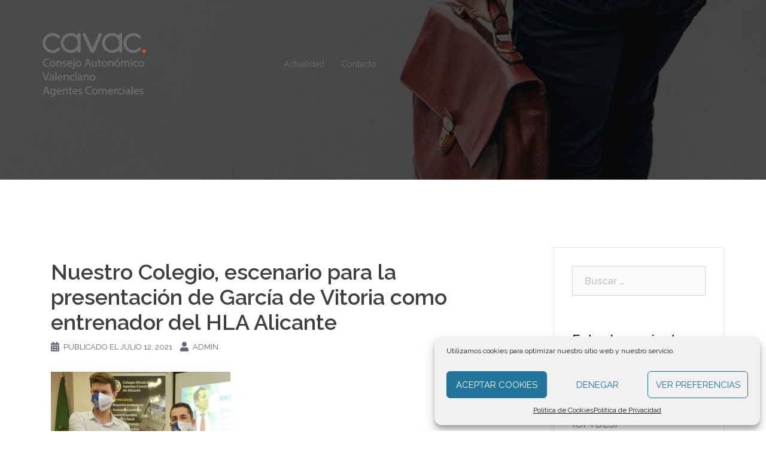

--- FILE ---
content_type: text/css
request_url: https://cavacweb.es/wp-content/themes/sydney-child/style.css?ver=20200129
body_size: 19016
content:
/*
Theme Name: Sydney Child
Theme URI: http://raiolanetworks.es
Description: Sidney Child Theme
Author: inspectorflint
Author URI: http://raiolanetworks.es
Template: sydney
Version: 1.0.0
License: GNU General Public License v2 or later
License URI: http://www.gnu.org/licenses/gpl-2.0.html
Tags: one-column, two-columns, right-sidebar, flexible-header, accessibility-ready, custom-colors, custom-header, custom-menu, custom-logo, editor-style, featured-images, footer-widgets, post-formats, rtl-language-support, sticky-post, theme-options, threaded-comments, translation-ready
Text Domain: sidney-child
*/

/*--------------------------------------------------------------
Social
--------------------------------------------------------------*/
.social-menu-widget {
	padding: 0;
	margin: 0 auto;
	display: table;
	text-align: center;
}
.widget-area .widget_fp_social a,
.social-menu-widget a,
.social-menu-widget a:hover {
	color: #d65050;
}
.social-menu-widget li {
	display: inline-block;
	padding: 5px 20px;
	list-style: none;
	line-height: 1;
}
.widget-area .widget_fp_social div ul li {
	padding: 5px 10px;
	line-height: 1;
}
.social-menu-widget a {
	text-decoration: none;
}
.social-widget li a::before,
.social-menu-widget a:before {
	font-family: FontAwesome;
	color: inherit;
}
.social-menu-widget li a,
.social-widget a {
	-webkit-backface-visibility: visible;
	backface-visibility: visible;
}
.social-menu-widget li a:hover,
.social-widget a:hover {
}
.social-menu-widget a:before {
	font-size: 50px;
	text-shadow: 0 0 1px #222;
}
.widget-area .widget_fp_social a:before {
	font-size: 34px;
}
.social-menu-widget a[href*="twitter.com"]::before {
	content: '\f099';
}
.social-menu-widget a[href*="facebook.com"]::before {
	content: '\f09a';
}
.social-menu-widget a[href*="plus.google.com"]::before {
	content: '\f0d5';
}
.social-menu-widget a[href*="google.com/+"]::before {
	content: '\f0d5';
}
.social-menu-widget a[href*="dribbble.com"]::before {
	content: '\f17d';
}
.social-menu-widget a[href*="pinterest.com"]::before {
	content: '\f231';
}
.social-menu-widget a[href*="youtube.com"]::before {
	content: '\f167';
}
.social-menu-widget a[href*="flickr.com"]::before {
	content: '\f16e';
}
.social-menu-widget a[href*="vimeo.com"]::before {
	content: '\f194';
}
.social-menu-widget a[href*="instagram.com"]::before {
	content: '\f16d';
}
.social-menu-widget a[href*="linkedin.com"]::before {
	content: '\f0e1';
}
.social-menu-widget a[href*="foursquare.com"]::before {
	content: '\f180';
}
.social-menu-widget a[href*="tumblr.com"]::before {
	content: '\f173';
}
.social-menu-widget a[href*="behance.net"]::before {
	content: '\f1b4';
}
.social-menu-widget a[href*="deviantart.com"]::before {
	content: '\f1bd';
}
.social-menu-widget a[href*="soundcloud.com"]::before {
	content: '\f1be';
}
.social-menu-widget a[href*="spotify.com"]::before {
	content: '\f1bc';
}
.social-menu-widget a[href*="weibo.com"]::before {
	content: '\f18a';
}
.social-menu-widget a[href*="xing.com"]::before {
	content: '\f168';
}
.social-menu-widget a[href*="trello.com"]::before {
	content: '\f181';
}
/*--------------------------------------------------------------
Navigation
--------------------------------------------------------------*/
.site-main .comment-navigation,
.site-main .posts-navigation,
.site-main .post-navigation {
	margin: 0 0 1.5em;
	overflow: hidden;
}
.comment-navigation .nav-previous,
.posts-navigation .nav-previous,
.post-navigation .nav-previous {
	float: left;
	width: 50%;
}
.comment-navigation .nav-next,
.posts-navigation .nav-next,
.post-navigation .nav-next {
	float: right;
	text-align: right;
	width: 50%;
}
.posts-navigation .nav-previous {
	padding-left: 15px;
}
.posts-navigation .nav-next {
	padding-right: 15px;
}
.post-navigation {
	margin: 30px 0 45px;
	background-color: #f7f7f7;
	padding: 30px;
	position: relative;
}
.post-navigation a {
	color: #47425d;
}
.post-navigation .nav-previous:hover span,
.post-navigation .nav-next:hover span {
	color: #47425d;
}
.post-navigation span {
	color: #c7c7c7;
	transition: color 0.3s;
}
.post-navigation .nav-previous span {
	margin-right: 10px;
}
.post-navigation .nav-previous {
	border-right: 1px solid #ebebeb;
}
.post-navigation .nav-next span {
	margin-left: 10px;
}
.navigation.pagination {
	margin-top: 30px;
}
.nav-links .page-numbers {
    background-color: #f7f7f7;
    padding: 20px;
    line-height: 1;
    display: inline-block;
    color: #443f3f;
}
.nav-links .page-numbers:not(.dots):hover,
.nav-links .page-numbers.current {
    background-color: #252525;
    color: #fff;
}
/*--------------------------------------------------------------
Accessibility
--------------------------------------------------------------*/
/* Text meant only for screen readers. */
.screen-reader-text {
	clip: rect(1px, 1px, 1px, 1px);
	position: absolute !important;
	height: 1px;
	width: 1px;
	overflow: hidden;
}
.screen-reader-text:hover,
.screen-reader-text:active,
.screen-reader-text:focus {
	background-color: #f1f1f1;
	border-radius: 3px;
	box-shadow: 0 0 2px 2px rgba(0, 0, 0, 0.6);
	clip: auto !important;
	color: #21759b;
	display: block;
	font-size: 14px;
	font-size: 0.875rem;
	font-weight: bold;
	height: auto;
	left: 5px;
	line-height: normal;
	padding: 15px 23px 14px;
	text-decoration: none;
	top: 5px;
	width: auto;
	z-index: 100000; /* Above WP toolbar. */
}
/*--------------------------------------------------------------
Alignments
--------------------------------------------------------------*/
.alignleft {
	display: inline;
	float: left;
	margin-right: 1.5em;
}
.alignright {
	display: inline;
	float: right;
	margin-left: 1.5em;
}
.aligncenter {
	clear: both;
	display: block;
	margin-left: auto;
	margin-right: auto;
}
.widget select {
	max-width: 100%;
}
/* Search widget. */
.widget_search .search-submit {
	display: none;
}
/*--------------------------------------------------------------
Content
--------------------------------------------------------------*/
.sticky {
	display: block;
}
.hentry {
}
.byline,
.updated:not(.published) {
	display: none;
}
.single .byline,
.group-blog .byline {
	display: inline;
}
.single .entry-header,
.page .entry-header {
	margin-bottom: 30px;
}
.entry-footer {
	clear: left;
	margin-top: 30px;
}
.page-links {
	clear: both;
	margin: 0 0 30px;
}
.page-header {
	margin: 0;
	border: 0;
}
.page-wrap .content-wrapper {
	padding-top: 15px;
	padding-bottom: 15px;
	background-color: #fff;
}
.page .page-wrap .content-wrapper,
.single .page-wrap .content-wrapper {
	padding: 30px;
}
.page-template-page_front-page .page-wrap .content-wrapper {
	padding-top: 0;
	padding-bottom: 0;
	background-color: transparent;
}
.single .meta-post .post-cat::before {
	content: '/';
	padding: 0 10px;
}
.single .meta-post .post-cat:first-of-type::before {
	content: '';
	padding: 0;
}
.single .hentry .meta-post a {
	color: #d65050;
}
/*--------------------------------------------------------------
Asides
--------------------------------------------------------------*/
.blog .format-aside .entry-title,
.archive .format-aside .entry-title {
	display: none;
}
/*--------------------------------------------------------------
Comments
--------------------------------------------------------------*/
.comment-content a {
	word-wrap: break-word;
}
.bypostauthor {
	display: block;
}
/*--------------------------------------------------------------
Infinite scroll
--------------------------------------------------------------*/
/* Globally hidden elements when Infinite Scroll is supported and in use. */
.infinite-scroll .posts-navigation, /* Older / Newer Posts Navigation (always hidden) */
.infinite-scroll.neverending .site-footer { /* Theme Footer (when set to scrolling) */
	display: none;
}
/* When Infinite Scroll has reached its end we need to re-display elements that were hidden (via .neverending) before. */
.infinity-end.neverending .site-footer {
	display: block;
}
/*--------------------------------------------------------------
Media
--------------------------------------------------------------*/
.page-content .wp-smiley,
.entry-content .wp-smiley,
.comment-content .wp-smiley {
	border: none;
	margin-bottom: 0;
	margin-top: 0;
	padding: 0;
}
/* Make sure embeds and iframes fit their containers. */
embed,
iframe,
object {
	max-width: 100%;
}
img {
	max-width: 100%;
	height: auto;
}
/*--------------------------------------------------------------
Captions
--------------------------------------------------------------*/
.wp-caption {
	margin-bottom: 1.5em;
	max-width: 100%;
}
.wp-caption img[class*="wp-image-"] {
	display: block;
	margin: 0 auto;
}
.wp-caption-text {
	text-align: center;
}
.wp-caption .wp-caption-text {
	margin: 0.8075em 0;
}
/*--------------------------------------------------------------
Galleries
--------------------------------------------------------------*/
.gallery {
	margin-bottom: 1.5em;
}
.gallery-item {
	display: inline-block;
	text-align: center;
	vertical-align: top;
	width: 100%;
}
.gallery-columns-2 .gallery-item {
	max-width: 50%;
}
.gallery-columns-3 .gallery-item {
	max-width: 33.33%;
}
.gallery-columns-4 .gallery-item {
	max-width: 25%;
}
.gallery-columns-5 .gallery-item {
	max-width: 20%;
}
.gallery-columns-6 .gallery-item {
	max-width: 16.66%;
}
.gallery-columns-7 .gallery-item {
	max-width: 14.28%;
}
.gallery-columns-8 .gallery-item {
	max-width: 12.5%;
}
.gallery-columns-9 .gallery-item {
	max-width: 11.11%;
}
.gallery-caption {
	display: block;
}
/*--------------------------------------------------------------
Repeatable Patterns
--------------------------------------------------------------*/
	*,
	*:before,
	*:after {
		-webkit-box-sizing: border-box;
		   -moz-box-sizing: border-box;
				box-sizing: border-box;
	}
	body {
		font-size: 14px;
		line-height: 1.7;
		font-family: "Source Sans Pro", sans-serif;
		background: #fff;
		color: #767676;
	}
	a {
		text-decoration: none;
		-webkit-transition: all 0.3s ease-in-out;
		   -moz-transition: all 0.3s ease-in-out;
			-ms-transition: all 0.3s ease-in-out;
			 -o-transition: all 0.3s ease-in-out;
				transition: all 0.3s ease-in-out;
	}
	a:hover,
	a:focus {
		color: #443f3f;
		text-decoration: none;
		outline: 0;
		-webkit-transition: all 0.3s ease-in-out;
		   -moz-transition: all 0.3s ease-in-out;
			-ms-transition: all 0.3s ease-in-out;
			 -o-transition: all 0.3s ease-in-out;
				transition: all 0.3s ease-in-out;
	}
	p {
		margin-bottom: 20px;
	}
	.footer-widgets .widget ul,
	.widget-area .widget ul {
		list-style: none;
		padding: 0;
	}
	.widget .children {
		padding-left: 15px;
	}
	.img-left {
		margin: 0 33px 0 0 !important;
		float: left;
	}
	.img-right {
		margin: 0 0 0 33px !important;
		float: right;
	}
	strong {
		font-weight: 600;
	}
	h1 { font: 52px/1.1 "Raleway", sans-serif;}
	h2 { font: 42px/1.1 "Raleway", sans-serif;}
	h3 { font: 32px/1.1 "Raleway", sans-serif;}
	h4 { font: 25px/1.1 "Raleway", sans-serif;}
	h5 { font: 20px/1.1 "Raleway", sans-serif;}
	h6 { font: 18px/1.1 "Raleway", sans-serif;}
	h1, h2, h3, h4, h5, h6 {
		color: #443f3f;
		font-weight: 600;
		margin: 10px 0 24px;
	}
	.text-white { color: #fff !important; }
	.text-dark { color: #443f3f !important;}
	button,
	input[type="button"],
	input[type="reset"],
	input[type="submit"] {
		position: relative;
		display: inline-block;
		font-family: "Raleway", sans-serif;
		font-size: 13px;
		line-height: 24px;
		font-weight: 700;
		padding: 12px 34px;
		color: #fff;
		text-transform: uppercase;
		-webkit-border-radius: 3px;
		   -moz-border-radius: 3px;
			 -o-border-radius: 3px;
				border-radius: 3px;
		-webkit-transition: all 0.3s;
		   -moz-transition: all 0.3s;
		    -ms-transition: all 0.3s;
		     -o-transition: all 0.3s;
		        transition: all 0.3s;
	}
	button:hover,
	input[type="button"]:hover,
	input[type="reset"]:hover,
	input[type="submit"]:hover {
		background-color: transparent;
	}
	select,
	textarea,
	input[type="text"],
	input[type="password"],
	input[type="datetime"],
	input[type="datetime-local"],
	input[type="date"],
	input[type="month"],
	input[type="time"],
	input[type="week"],
	input[type="number"],
	input[type="email"],
	input[type="url"],
	input[type="search"],
	input[type="tel"],
	input[type="color"] {
		color: #767676;
		background-color: #fafafa;
		border: 1px solid #dbdbdb;
		height: 50px;
		padding: 4px 20px;
		border-radius: 0;
		-webkit-transition: all 0.3s ease-in-out;
		   -moz-transition: all 0.3s ease-in-out;
		    -ms-transition: all 0.3s ease-in-out;
		     -o-transition: all 0.3s ease-in-out;
		        transition: all 0.3s ease-in-out;
	}
	textarea:focus,
	input[type="text"]:focus,
	input[type="password"]:focus,
	input[type="datetime"]:focus,
	input[type="datetime-local"]:focus,
	input[type="date"]:focus,
	input[type="month"]:focus,
	input[type="time"]:focus,
	input[type="week"]:focus,
	input[type="number"]:focus,
	input[type="email"]:focus,
	input[type="url"]:focus,
	input[type="search"]:focus,
	input[type="tel"]:focus,
	input[type="color"]:focus {
		-webkit-box-shadow: none;
		   -moz-box-shadow: none;
				box-shadow: none;
	}
	textarea {
		width: 100%;
		height: 120px;
		padding: 15px 20px;
	}
	input[type="checkbox"] {
		display: inline;
	}
	input:-moz-placeholder,
	textarea:-moz-placeholder,
	input::-moz-placeholder,
	textarea::-moz-placeholder {
	  color: #a3a2a2;
	}
	input:-ms-input-placeholder,
	textarea:-ms-input-placeholder {
	  color: #c3c3c3;
	}
	input::-webkit-input-placeholder,
	textarea::-webkit-input-placeholder {
	  color: #cacaca;
	}
	.orches-animation {
		-ms-filter: "progid:DXImageTransform.Microsoft.Alpha(Opacity=0)";
		filter: alpha(opacity=0);
		opacity: 0;
	}
	.orches-animation.animated {
		-ms-filter: "progid:DXImageTransform.Microsoft.Alpha(Opacity=100)";
		filter: alpha(opacity=100);
		opacity: 1;
	}
	@-webkit-keyframes pop-scale { 0% { -webkit-transform: scale(0.7) } 100% { -webkit-transform: scale(1) } }
	@-moz-keyframes pop-scale { 0% { -moz-transform: scale(0.7) } 100% { -moz-transform: scale(1) } }
	@keyframes pop-scale { 0% { transform: scale(0.7) } 100% { transform: scale(1) } }
	@-webkit-keyframes pop-scale2 { 0% { -webkit-transform: scale(0.5) } 100% { -webkit-transform: scale(1) } }
	@-moz-keyframes pop-scale2 { 0% { -moz-transform: scale(0.5) } 100% { -moz-transform: scale(1) } }
	@keyframes pop-scale2 { 0% { transform: scale(0.5) } 100% { transform: scale(1) } }
	/* bootstrap resetting elements */
	.btn {
		background-image: none;
	}
	textarea,
	input[type="text"],
	input[type="submit"],
	input[type="password"],
	input[type="datetime"],
	input[type="datetime-local"],
	input[type="date"],
	input[type="month"],
	input[type="time"],
	input[type="week"],
	input[type="number"],
	input[type="email"],
	input[type="url"],
	input[type="search"],
	input[type="tel"],
	input[type="color"],
	.uneditable-input,
	.dropdown-menu,
	.navbar .nav > .active > a,
	.navbar .nav > .active > a:hover,
	.navbar .nav > .active > a:focus {
		-webkit-appearance: none;
		text-shadow: none;
		-webkit-box-shadow: none;
		   -moz-box-shadow: none;
		     -o-box-shadow: none;
		        box-shadow: none;
	}
table {
	width: 100%;
}
th,td {
	border: 1px solid #333;
	padding: 5px;
	text-align: center;
}
/*--------------------------------------------------------------
Header
--------------------------------------------------------------*/
	.site-title {
		font-size: 32px;
		line-height: 1.2;
	}
	.site-title a,
	.site-title a:hover {
		color: #fff;
	}
	.site-logo {
		max-height: 175px;
	}
	.site-header {
		position: fixed;
		top: 0;
		left: 0;
		width: 100%;
		z-index: 1000;
		background-color: transparent;
		padding: 20px 0;
		-webkit-transition: all 0.3s ease-out;
		   -moz-transition: all 0.3s ease-out;
		    -ms-transition: all 0.3s ease-out;
		     -o-transition: all 0.3s ease-out;
		        transition: all 0.3s ease-out;
	}
	.admin-bar .site-header,
	.admin-bar .site-header.float-header {
		top: 32px;
	}
	.admin-bar:not(.siteScrolled) .slide-item {
		background-position: 50% 0 !important;
	}	
	.header-image {
		display: none;
		position: relative;
		height: 300px;
		background-position: center;
		background-size: cover;
		background-repeat: no-repeat;
	}
	.header-inner {
		display: none;
	}
	.site-title {
		margin: 0;
	}
	.site-description {
		font-size: 16px;
		margin: 15px 0 0;
		line-height: 1.6;
		color: #efefef;
	}
	.site-description:empty {
		margin: 0;
	}	
	.site-header.fixed {
		position: fixed;
		background-color: TRANSPARENT;
	}

	.site-header .col-md-4,
	.site-header .col-md-8 {
		min-height: 0;
	}

	.site-header .logo {
		margin: 40px 0;
		float: left;
		-webkit-transition: all 0.3s linear;
		   -moz-transition: all 0.3s linear;
		    -ms-transition: all 0.3s linear;
		     -o-transition: all 0.3s linear;
		        transition: all 0.3s linear;
	}

	.site-header .logo a {
		display: block;
		height: 100%;
	}

	.site-header .logo {
		width: 135px;
		height: 27px;
	}

	.site-header.float-header {
		/*background-color: rgba(0,0,0,0.9)
		background-color: #cfcccc;;*/
		padding: 5px;
	}
	.site-header.float-header #mainnav {
		padding: 0;
	}

	.site-header.float-header #mainnav > ul > li > a {
	    height: 70px;
	    line-height: 70px;
		
	}

	.site-header.float-header .logo {
	    margin: 20px 0;
	}
	/* navigation */
	#mainnav {
		display: block;
		float: left;
		-webkit-transition: all 0.3s linear;
		   -moz-transition: all 0.3s linear;
		    -ms-transition: all 0.3s linear;
		     -o-transition: all 0.3s linear;
		        transition: all 0.3s linear;
	}
	#mainnav ul {
		list-style: none;
		margin: 0;
		padding: 0;
	}
	#mainnav li {
		float: left;
		padding: 0 14px;
	}
	#mainnav ul ul li {
		padding: 0;
	}
	#mainnav ul li a {
		position: relative;
		display: block;
		font-size: 16px;
		font-family: "Raleway", sans-serif;
		color: #6c6e71 !important;
		font-weight: 500;
		text-decoration: none;
		outline: none;
	}
	#mainnav ul li a:hover {
		color: #d65050;
	}
	#mainnav ul ul a {
		width: 180px;
		font-family: "Source Sans Pro", sans-serif !important;
	}
	#mainnav > ul > li:last-child {
		padding-right: 0;
	}
	#mainnav ul li {
		position: relative;
	}
	#mainnav ul li ul {
		width: 180px;
		position: absolute;
		top: 100%;
		left: initial;
		opacity: 0;
		visibility: hidden;
		-webkit-border-radius: 0 0 2px 2px;
		   -moz-border-radius: 0 0 2px 2px;
			 -o-border-radius: 0 0 2px 2px;
				border-radius: 0 0 2px 2px;
	    -webkit-transition: all 0.3s ease;
	       -moz-transition: all 0.3s ease;
	        -ms-transition: all 0.3s ease;
	         -o-transition: all 0.3s ease;
	            transition: all 0.3s ease;
	}
	#mainnav ul li ul ul {
		top: 0;
	}
	#mainnav ul li ul:after {
		content: "";
		position: absolute;
		left: 0;
		width: 100%;
		height: 1px;
	}
	#mainnav ul li ul ul:after {
		top: 0;
	}
	#mainnav ul li ul li ul {
		left: 100%;
	}
	#mainnav li:hover > ul {
	    opacity: 1;
	    padding-top: 10px;
	    visibility: visible;
	    left: auto;
	    display: block !important;
	    -webkit-transition: all 0.3s ease;
	       -moz-transition: all 0.3s ease;
	        -ms-transition: all 0.3s ease;
	         -o-transition: all 0.3s ease;
	            transition: all 0.3s ease;
	}
	#mainnav li:hover > ul ul {
		padding-top: 0;
		left: 100%;
	}
	#mainnav .sub-menu {
		z-index: 99999;
	}
	
	/*  MOVIL  */
	#mainnav .sub-menu li a {
		/*color: #fff;*/
		color: #6c6e71;
		display: block;
		line-height: 30px;
		/*background: #1c1c1c;*/
		background: #fff;
		padding: 0 18px;
		border-top: 1px solid #252525;
	    -webkit-transition: all 0.3s ease;
	       -moz-transition: all 0.3s ease;
	        -ms-transition: all 0.3s ease;
	         -o-transition: all 0.3s ease;
	            transition: all 0.3s ease;
	}
	#mainnav .sub-menu li:hover > a {
		color: #fff;
	}
	#mainnav li:hover > .sub-menu > li > a {
		padding: 8px 18px;
	}
	/* Icons */
	#mainnav ul li::before {
		font-family: Fontawesome;
		color: #fff;
		float: left;
		margin: 5px 5px 0 0;
		font-size: 14px;
		line-height: 1;
		font-weight: 400;
	}
	#mainnav ul li a {
		float: left;
	}
	#mainnav .sub-menu li:before {
		content: '';
		margin: 0;
		transition: all 0.3s ease;
		-webkit-transition: all 0.3s ease;
	}
	#mainnav-mobi ul li a {
		float: none;
	}
	#mainnav-mobi ul li::before {
		content: '';
	}
/*--------------------------------------------------------------
Mobile navigation
--------------------------------------------------------------*/
	#mainnav-mobi {
		display: block;
		margin: 0 auto;
		width: 100%;
		position: absolute;
		top:28px;
		background-color: #1c1c1c;
		margin-top: 15px;
		z-index: 1000;
	}
	#mainnav-mobi ul {
		display: block;
		list-style: none;
		margin: 0;
		padding: 0;
	}
	#mainnav-mobi ul li {
		margin:0;
		position: relative;
		text-align: left;
		border-top: 1px solid #252525;
		cursor: pointer;
	}
	#mainnav-mobi ul > li > a {
		display: block;
		text-decoration: none;
		padding: 10px 50px;
		color: #fff;
	}
	#mainnav-mobi ul.sub-menu {
		top: 100%;
		left: 0;
		z-index: 2000;
		position: relative;
		background-color: #161625;
	}
	#mainnav-mobi > ul > li > ul > li,
	#mainnav-mobi > ul > li > ul > li > ul > li {
		position: relative;
		border-top: 1px solid #252525;
		background-color: #222;
	}
	#mainnav-mobi > ul > li > ul > li >  a {
		padding-left: 70px !important
	}
	#mainnav-mobi > ul > li > ul > li > ul > li a {
		padding-left: 90px !important
	}
	#mainnav-mobi ul.sub-menu > li > a {
		display: block;
		text-decoration: none;
		padding: 10px 60px;
		border-top-color: rgba(255,255,255,0.1);
		-webkit-transition: all 0.2s ease-out;
		   -moz-transition: all 0.2s ease-out;
		     -o-transition: all 0.2s ease-out;
		        transition: all 0.2s ease-out;
	}
	#mainnav-mobi > ul > li > ul > li:first-child a {
		border-top: none;
	}
	#mainnav-mobi ul.sub-menu > li > a:hover,
	#mainnav-mobi > ul > li > ul > li.active > a {
		color: #fff;
	}
	.btn-menu {
		float: right;
		color: #fff;
		text-align:center;
		width: 28px;
		height: 28px;
		cursor: pointer;
		transition: all 0.3s ease-out;
	}

	.btn-submenu {
		position: absolute;
		right: 20px;
		top: 0;
		width: 50px;
		text-align: center;
	}
	.btn-menu {
		display: none
	}
/*--------------------------------------------------------------
Layout
--------------------------------------------------------------*/
	.aside-image {
		padding: 0;
		position: relative;
	}
	.aside-image .image-container {
	    height: 100%;
	    overflow: hidden;
	    padding: 0;
	    position: absolute;
	    left: 0;
	    top: 0;
	}
	.aside-image .image-holder {
		position: absolute;
		top: 0;
		left: 0;
		width: 100%;
		height: 100%;
		background-size: cover !important;
		z-index: 0;
		background-position: 50% 50%;
	}
	.aside-image .content-wrap {
		padding: 70px 0 70px 50px;
	}
	.aside-image.right .image-container {
		left: auto;
		right: 0;
	}
	.aside-image.right .content-wrap {
		padding: 70px 50px 70px 0;
	}
	.error-wrap h1 {
		font-size: 35px;
		color: #ddd;
		font-weight: 600;
		margin: 0 0 40px;
		line-height: normal;
	}
	.error-wrap h5 {
		margin-top: 60px;
		font-size: 18px;
		font-weight: normal;
	}
	.error-wrap .error-search {
		padding: 0 80px;
	}
	.error-wrap #search-form {
	    height: 50px;
	    margin-bottom: 17px;
	    position: relative;
	    width: 100%;
	}
	.error-wrap .search-input {
	    margin: 0;
	    width: 100%;
	}
	.error-wrap #search-submit {
	    height: 50px;
	    padding: 0;
	    position: absolute;
		top: 0;
		right: 0;
	    width: 120px;
	    border-radius: 0 3px 3px 0;
		background: #443f3f;
		border-color: #443f3f;
	}
	.error-wrap #search-submit:hover {
		color: #fff;
	}
	/* Page sider */
	#page-slider {
		position: relative;
		height: 250px;
	}
	.overlay {
		position: absolute;
		top: 0;
		left: 0;
		width: 100%;
		height: 100%;
		-ms-filter: "progid:DXImageTransform.Microsoft.Alpha(Opacity=70)";
		filter: alpha(opacity=70);
		opacity: 0.7;
	}
	.page-wrap {
		padding: 83px 0 100px;
		clear: both;
	}
	.page-template-page_front-page .page-wrap,
	.projects-template-post_full .page-wrap,
	.projects-template-post_full .page-wrap .content-wrapper {
		padding: 0;
	}
	.entry-page p,
	.entry-post p {
		margin-bottom: 24px;
	}
	.entry-post img {
		margin: 10px 0 20px;
	}
	.header-slider,
	.owl-wrapper {
		direction: ltr;
	}
	.header-slider,
	.owl-carousel {
	      -webkit-transform: translate3d(0,0,0);
	}
	.header-slider {
		-moz-transform: none;
	}	
/*--------------------------------------------------------------
Parallax
--------------------------------------------------------------*/
	.parallax {
		width: 100%;
		background-attachment: fixed;
		background-position: 50% 0;
	}
/*--------------------------------------------------------------
Hero section
--------------------------------------------------------------*/
	.header-slider {
		position: relative;
	    max-width: 100%;
	}
	.slide-text.slides {
	   padding-left: 0;
	}
	.slides-container .slide-item {
	    background-attachment: fixed;
	    background-position: center;
	    background-repeat: no-repeat;
	    background-size: cover;
	}
	.sliderFix {
		display: block !important;
	}
	.text-slider-section {
		position: absolute;
	    top: 50%;
	    left: 0;
	    right: 0;
	    text-align: center;
	    z-index: 2;
	    width: 100%;
		padding-top: 5px;
	    -webkit-transform: translateY(-50%);
	       -moz-transform: translateY(-50%);
	        -ms-transform: translateY(-50%);
	         -o-transform: translateY(-50%);
	            transform: translateY(-50%);
	}
	.text-slider .maintitle,
	.text-slider .subtitle {
		z-index: 10;
		color: #fff;
		margin: 0;
		letter-spacing: 1px;
		text-shadow: 1px 1px 3px rgba(0, 0, 0, 0.3);
	}
	.text-slider .maintitle {
		position: relative;
		display: inline-block;
		font-size: 57px;
		line-height: 67px;
		font-weight: 700;
		padding-bottom: 10px;
	}
	.text-slider .maintitle:after {
		content: "";
		position: absolute;
		left: 50%;
		bottom: 0;
		width: 40%;
		height: 1px;
		margin-left: -20%;
	}
	.text-slider .subtitle {
		font-size: 30px;
		line-height: 40px;
		padding: 20px 0 50px;
		font-weight: 300;
	}
.text-slider {
  position: relative;
  -webkit-animation-duration: 1s;
  animation-duration: 1s;
  -webkit-animation-fill-mode: both;
  animation-fill-mode: both;
  -webkit-animation-name: fadeInRightBig;
  animation-name: fadeInRightBig;
}
@-webkit-keyframes fadeInRightBig {
  from {
    right: -1200px;
  }
  to {
    right: 0;
  }
}
@keyframes fadeInRightBig {
  from {
    right: -1200px;
  }
  to {
    right: 0;
  }
}

.slide-inner {
	position: absolute;
	top: 50%;
	left: 0;
	right: 0;
	text-align: center;
	z-index: 2;
	width: 100%;
	min-height: 260px;
	padding-top: 5px;
	-webkit-transform: translateY(-50%);
	-moz-transform: translateY(-50%);
	-ms-transform: translateY(-50%);
	-o-transform: translateY(-50%);
	transform: translateY(-50%);
}
.header-slider {
	overflow: hidden;
}
.header-slider[data-speed="0"] .slide-item {
    opacity: 1 !important;
}

/*--------------------------------------------------------------
Page title
--------------------------------------------------------------*/
	.page-title {
		color: #ccc;
		padding-top: 100px;
	}
	.page-title .col-md-6 {
		float: none;
	}
	.page-title-inner {
		display: table;
		width: 100%;
		height: 100%;
		position: relative;
		z-index: 1;
	}
	.page-title-cap {
		display: table-cell;
		vertical-align: middle;
	}
	.page-title .breadcrumbs {
		display: table-cell;
		list-style: none;
		text-align: left;
		vertical-align: middle;
	}
	.page-title h1 {
		margin: 0;
		font-size: 18px;
		color: #ccc;
	}
	.breadcrumbs ul {
		margin: 0;
	}
	.breadcrumbs ul li {
		display: inline;
	}
	.breadcrumbs ul li a:hover {
		text-decoration: underline;
	}
/*--------------------------------------------------------------
Blog
--------------------------------------------------------------*/
	.content-area .post-wrap,
	.contact-form-wrap {
		padding-right: 50px;
	}
	.content-area .hentry {
		position: relative;
		padding-top: 50px;
		padding-bottom: 20px;
	}
	.content-area .hentry:first-child {
		padding-top: 0;
	}
	.content-area .hentry:after {
		content: "";
		position: absolute;
		left: 0;
		top: 0;
		width: 30px;
		height: 1px;
	}
	.content-area .hentry:first-child:after {
		height: 0;
	}
	.hentry .post-content {
		overflow: hidden;
	}
	.content-area .entry-thumb {
		text-align: center;
		margin-bottom: 30px;
	}
	.hentry .title-post {
		font-size: 36px;
		font-weight: 600;
		line-height: normal;
		padding-bottom: 10px;
		margin: 0;
	}
	.hentry .meta-post {
		margin-bottom: 20px;
	}
	.hentry .meta-post,
	.hentry .meta-post a {
		color: #5e5e5e;
		fill: #5e5e5e; 
		font-size: 13px;
	}
	.hentry .meta-post span {
		position: relative;
		padding-left: 20px;
		margin-right: 18px;
	}
	.hentry .meta-post .cat-links {
		display: inline-block;
	}
	span.author.vcard {
		padding: 0;
		margin: 0;
	}
	.hentry blockquote {
	    background-color: #333;
	    color: #fff;
	    font-size: 16px;
	    font-style: italic;
	    line-height: 23px;
	    margin-bottom: 30px;
	    padding: 30px 35px;
	    position: relative;
	}
	.fullwidth {
		width: 100%;
	}
	.error-404 {
		text-align: center;
	}
	.error-404 .page-content p {
		margin-bottom: 30px;
	}
	.masonry-layout {
		width: 100%;
		padding: 0;
	}
	.masonry-layout .hentry {
		width: 360px;
		margin: 15px;
		padding: 0;
	}
	.masonry-layout .post-wrap {
		padding: 0;
	}
	.masonry-layout .hentry:after {
		width: 0;
		height: 0;
	}
	/* Blog pagination */
	.blog-pagination ul {
		width: 100%;
		text-align: right;
		list-style: none;
	}
	.blog-pagination ul li,
	.blog-pagination ul li a {
		display: inline-block;
		background-color: transparent;
		width: 40px;
		height: 40px;
		line-height: 40px;
		text-align: center;
	}
	.blog-pagination ul li {
		margin-left: 3px;
	}
	.blog-pagination ul li.active,
	.blog-pagination ul li:hover a {
		color: #fff;
	}
	/* Classic alternative layout */
	.classic-alt.content-area .hentry:after {
		display: none;
	}
	.classic-alt .hentry {
		border-bottom: 1px solid #ebebeb;
	}
	.classic-alt .hentry:last-of-type {
		border-bottom: 0;
	}
	.classic-alt .entry-header {
		text-align: center;
		margin-bottom: 30px;
	}
	.classic-alt .entry-title {
		font-size: 36px;
		font-weight: 500;
	}
	.classic-alt .entry-title a {
		color: #47425d;
	}
	.classic-alt .meta-post {
		margin-bottom: 10px;
	}
	.single .meta-post a,
	.classic-alt .meta-post a {
		text-transform: uppercase;
		letter-spacing: 5px;
		font-size: 13px;
	}
	.single-meta,
	.single-meta a,
	.classic-alt .posted-on,
	.classic-alt .posted-on a {
		color: #68647a;
	}
	.single .single-meta,
	.classic-alt .posted-on {
		text-transform: uppercase;
		font-size: 13px;
	}
	.single .single-meta {
		display: table;
	}
	.single-meta .byline {
		padding-left: 10px;
	}
	.classic-alt .meta-post a {
		color: #d65050;
	}	
	/* Modern layout */
	.content-area.modern .hentry {
		box-shadow: 0 11px 40px rgba(79, 118, 157, 0.1);
		padding: 40px;
		margin-bottom: 60px;
	}
	.content-area.modern .entry-thumb {
		margin: -40px -40px 40px;
	}
	.content-area.modern .hentry:after {
		display: none;
	}
	.content-area.modern .entry-title a {
		color: #263246;
	}
	.content-area.modern .entry-post {
		color: #868990;
	}
	.content-area.modern .meta-post {
		font-size: 12px;
		text-transform: uppercase;
		font-weight: 600;
	}
	.content-area.modern .hentry .meta-post span:before,
	.content-area.modern .post-cat {
		color: #d65050;
	}
	.content-area.modern .hentry .meta-post span:first-of-type {
		padding-left: 0;
	}
	.content-area.modern .post-cat {
		letter-spacing: 0.5px;
	}
	.content-area.modern .hentry .meta-post span {
		margin-right: 0;
	}
	.content-area.modern .hentry .meta-post span::after {
		content: '|';
		margin: 0 5px;
		color: #868990;
		vertical-align: top;
	}
	.content-area.modern .read-more {
		color: #111111;
		font-size: 14px;
	}
	.content-area.modern .read-more-gt {
		color: #d65050;
	}
/*--------------------------------------------------------------
Widgets
--------------------------------------------------------------*/
	.widget-area {
		border: 1px solid rgba(0, 0, 0, 0.1);
		padding: 30px;
	}
	.widget-area .widget {
		position: relative;
		margin-bottom: 55px;
	}
	.widget-area .widget:before {
		content: "";
		position: absolute;
		left: 0;
		top: 0;
		width: 30px;
		height: 1px;
	}
	.widget-area .widget:first-child {
		padding-top: 0;
	}
	.widget-area .widget:first-child:before {
		height: 0;
	}
	.widget-area .widget-title {
		font-size: 22px;
		line-height: normal;
		color: #263246;
		font-weight: 600;
		padding-bottom: 24px;
		margin: 0;
	}
	.widget-area .widget ul li {
		padding: 5px 0;
	}
	.widget-area .widget ul li:first-child {
		padding-top: 0;
	}
	.widget-area .widget ul li:last-child {
		padding-bottom: 0;
	}
	.widget-area,
	.widget-area  a {
		color: #767676;
	}
	/* widget popular posts */
	.widget-popular-post .news .thumb {
		width: 65px;
		height: auto;
		margin: 3px 18px 0 0;
		float: left;
	}
	.widget-popular-post .news .text {
		min-height: 65px;
	}
	.widget-popular-post .news h6 {
		font-size: 13px;
		line-height: 20px;
		font-weight: 500;
		margin: 0 0 4px;
	}
	.widget-popular-post .news p,
	.widget-popular-post .news p a {
		font-size: 13px;
		margin: 0;
	}
	.widget-popular-post .news p a:hover {
		text-decoration: underline;
	}
	/* widget categories */
	.widget-categories .categories li a {
		position: relative;
		display: block;
	}
	.widget-categories .categories li span {
		position: absolute;
		right: 0;
		top: 0;
	}
	/* widget tags */
	.widget-tags .tag-list a {
		display: inline-block;
		font-size: 13px;
		color: #767676;
		border: 1px solid #dbdbdb;
		padding: 7px 15px;
		margin: 4px;
		margin-left: 0;
	}
	.widget-tags .tag-list a:hover {
		color: #5e5e5e;
	}
	.search-field {
		max-width: 100%;
	}
/*--------------------------------------------------------------
Blog single
--------------------------------------------------------------*/
	.single-post .hentry {
		padding-bottom: 0;
	}
	.single-post .author-post {
		position: relative;
		margin-top: 50px;
		background-color: #eee;
		padding: 20px;
	}
	.single-post .author-post .author-avatar {
		float: left;
		width: 145px;
		background-color: #f5f5f5;
		padding: 3px;
	}
	.single-post .author-post .author-info {
		position: relative;
		padding: 0 20px 0 35px;
		margin-left: 140px;
		min-height: 140px;
	}
	.single-post .author-post .name {
		margin: 3px 0 17px 0;
	}
	.single-post .author-post .name h6 {
		font-size: 20px;
		font-weight: 600;
		display: inline-block;
		margin: 0;
	}
	.single-post .author-post .intro {
		margin: 0;
	}
	.single-post .author-post ul.socials {
		position: absolute;
		top: 10px;
		right: 20px;
		list-style: none;
		margin: 0;
	}
	.single-post .author-post ul.socials li {
		float: left;
		text-align: center;
		margin-right: 5px;
	}
	.single-post .author-post ul.socials li a {
		display: inline-block;
		width: 25px;
		height: 25px;
		font-size: 18px;
		line-height: 25px;
		color: #ccc;
	}
	.tags-links a {
		display: inline-block;
		background-color: #f7f7f7;
		padding: 8px 30px;
		color: #47425d;
		margin: 0 5px;
		font-size: 12px;
		text-transform: uppercase;
	}
	.tags-links a:first-of-type {
		margin-left: 0;
	}	
	/* comment post */
/*--------------------------------------------------------------
Comments
--------------------------------------------------------------*/
.comments-area {
	margin-bottom: 60px;
	margin-top: 30px;
}
.comments-title {
	margin: 0 0 30px 0;
	font-size: 24px;
}
.comments-area ol {
	list-style: none;
}
.comments-area ol {
	padding: 0;
}
.comments-area .children {
	padding-left: 20px;
}
.comments-area .fn {
	color: #505050;
}
.comment-author .avatar {
	position: absolute;
}
.comment-author .fn,
.comment-metadata {
	margin-left: 80px;
}
.comment-metadata {
	font-size: 13px;
	margin-bottom: 20px;
	text-transform: uppercase;
}
.comment-form .form-submit {
    margin-top: 30px;
}
.comment-body {
	padding: 15px 0;
	margin-bottom: 20px;
	border-bottom: 1px solid #f3f3f3;
	background-color: #fff;
}
.reply {
	margin-left: 80px;
	background-color: #e64e4e;
	display: table;
	margin-top: 15px;
}
.comment-reply-link {
	padding: 8px 22px;
	font-size: 13px;
	text-transform: uppercase;
	color: #fff;
	line-height: 1;
	font-weight: 600;
	display: table;
}
.comment-meta a {
	color: #c7c7c7;
}
.comments-area a.url {
	color: #505050;
	text-decoration: none;
}
.bypostauthor {
}
.comment-reply-title {
	font-size: 25px;
}
.comment-form input {
	width: 100%;
	max-width: 100%;
}
.form-submit input {
	width: auto;
}
.comment-content {
	margin-left: 80px;
}
/*--------------------------------------------------------------
Portfolio single
--------------------------------------------------------------*/
	.portfolio-images {
		margin-bottom: 40px;
	}
	.portfolio-info {
		background-color: #f7f7f7;
		border: 1px solid #eee;
		padding: 25px 25px 40px;
		font-family: "Raleway", sans-serif;
	}
	.portfolio-info h5 {
		margin: 0 0 15px;
		text-transform: uppercase;
	}
	.portfolio-info ul {
		list-style: none;
		font-size: 14px;
		margin-bottom: 10px;
	}
	.portfolio-info ul li {
		padding: 10px 0;
	}
	.portfolio-info ul li span {
		float: right;
		color: #443f3f;
	}
	.portfolio-info .button-group {
		text-align: center;
	}
	.portfolio-info .button-group a {
		width: 100%;
		margin-top: 10px;
	}
/*--------------------------------------------------------------
Footer
--------------------------------------------------------------*/
	.footer-widgets {
		padding: 95px 0;
		background-color: #252525;
	}
	.footer .copyr {
		color: #a8a8a8;
		margin-bottom: 0;
	}
	.footer-widgets .widget-title {
		text-transform: uppercase;
		color: #c5c5c5;
		line-height: normal;
		margin: 5px 0 0;
	}
	/* widget info */
	.widget-info .logo-footer {
		margin-bottom: 36px;
	}
	.widget-info p {
		margin-bottom: 24px;
	}
	.widget-info .infomation {
		list-style: none;
		margin: 0;
	}
	.widget-info .infomation li {
		position: relative;
		padding: 0 0 0 30px;
		margin-bottom: 15px;
		line-height: 24px;
	}
	.widget-info .infomation li.address:before,
	.widget-info .infomation li.phone:before,
	.widget-info .infomation li.email:before {
		position: absolute;
		left: 0;
		top: 0;
		content: "\f041";
		font-family: "FontAwesome";
		font-size: 16px;
	}
	.widget-info .infomation li.phone:before {
		content: "\f095";
	}
	.widget-info .infomation li.email:before {
		content: "\f040";
	}
	/* widget links */
	.widget-links ul {
		list-style: none;
		margin: 0;
	}
	.widget-links ul li {
		padding: 10px 0 7px;
	}
	.widget-links ul li:first-child {
		padding-top: 0;
	}
	.widget-mail-subscribe p {
		padding-bottom: 10px;
	}
	.widget-mail-subscribe .email-sub input {
		width: 205px;
		margin-bottom: 10px;
	}
/*--------------------------------------------------------------
Bottom
--------------------------------------------------------------*/
	.site-footer {
		background-color: #cfcccc !important;
		line-height: 35px;
		padding: 15px 0;
	}
	.site-footer,
	.site-footer a {
		color: #666;
	}
	.site-footer .socials {
		margin: 0;
		list-style: none;
	}
	.bottom .socials li {
		display: inline-block;
		margin-left: 5px;
	}
	.site-footer .socials li a {
		display: inline-block;
		color: #666;
		font-size: 14px;
		background-color: #2e2e2e;
		width: 35px;
		height: 35px;
		line-height: 35px;
		text-align: center;
		-webkit-border-radius: 50%;
		   -moz-border-radius: 50%;
			 -o-border-radius: 50%;
				border-radius: 50%;
	}
	.site-footer .socials li:hover a {
		color: #fff;
	}
/*--------------------------------------------------------------
Preloader
--------------------------------------------------------------*/

	.preloader {
	    background: none repeat scroll 0 0 #fff;
	    height: 100%;
	    opacity: 1;
	    position: fixed;
	    text-align: center;
	    transition: opacity 0.2s ease 0s;
	    width: 100%;
	    z-index: 9999;	    
	}
	.preloader .spinner {
	    height: 30px;
	    left: 50%;
	    margin-left: -15px;
	    margin-top: -15px;
	    position: relative;
	    top: 50%;
	    width: 30px;
	}
	.preloader .pre-bounce1,
	.preloader .pre-bounce2 {
	    -webkit-animation: 2s ease 0s normal none infinite bounce;
	            animation: 2s ease 0s normal none infinite bounce;
	    background-color: #de4939;
	    border-radius: 50%;
	    height: 100%;
	    left: 0;
	    opacity: 0.6;
	    position: absolute;
	    top: 0;
	    width: 100%;
	}
	.preloader .pre-bounce2 {
	    -webkit-animation-delay: -0.5s;
	            animation-delay: -0.5s;
	}
	@-webkit-keyframes bounce {
	  0%, 20%, 50%, 80%, 100% {
	    -webkit-transform: translateY(0);
	    transform: translateY(0);
	  }

	  40% {
	    -webkit-transform: translateY(-30px);
	    transform: translateY(-30px);
	  }

	  60% {
	    -webkit-transform: translateY(-15px);
	    transform: translateY(-15px);
	  }
	}

	@keyframes bounce {
	  0%, 20%, 50%, 80%, 100% {
	    -webkit-transform: translateY(0);
	    -ms-transform: translateY(0);
	    transform: translateY(0);
	  }

	  40% {
	    -webkit-transform: translateY(-30px);
	    -ms-transform: translateY(-30px);
	    transform: translateY(-30px);
	  }

	  60% {
	    -webkit-transform: translateY(-15px);
	    -ms-transform: translateY(-15px);
	    transform: translateY(-15px);
	  }
	}
/*--------------------------------------------------------------
Go to top button
--------------------------------------------------------------*/
	.go-top {
		position: fixed !important;
		right: 20px;
		bottom: -45px;
		color: #fff;
		display: block;
		font-size: 22px;
		line-height: 35px;
		text-align: center;
		width: 40px;
		height: 40px;
		visibility: hidden;
		-ms-filter: "progid:DXImageTransform.Microsoft.Alpha(Opacity=0)";
		filter: alpha(opacity=0);
		opacity: 0;
		z-index: 9999;
		cursor: pointer;
		-webkit-border-radius: 2px;
		   -moz-border-radius: 2px;
			 -o-border-radius: 2px;
				border-radius: 2px;
		-webkit-transition: all 0.5s;
		   -moz-transition: all 0.5s;
		    -ms-transition: all 0.5s;
		     -o-transition: all 0.5s;
		        transition: all 0.5s;
	}
	.go-top:hover {
		background-color: #fff;
	}
	.go-top.show {
		-ms-filter: "progid:DXImageTransform.Microsoft.Alpha(Opacity=100)";
		filter: alpha(opacity=100);
		opacity: 1;
		visibility: visible;
		bottom : 11px;
	}

/*--------------------------------------------------------------
Panels
--------------------------------------------------------------*/
	.panel-grid-cell .widget-title {
		text-align: center;
		margin-bottom: 50px;
		position: relative;
		font-weight: 600;
		line-height: normal;
		text-transform: uppercase;
		padding-bottom: 10px;
	}
	.panel-grid-cell .widget-title:after {
		content: "";
		position: absolute;
		left: 50%;
		bottom: 0;
		width: 50px;
		height: 1px;
		margin-left: -25px;
		background-color: #d65050;
	}
	.panel-grid {
		max-width: 1170px;
		margin-left: auto !important;
		margin-right: auto !important;
	}
	.panel-row-style[data-hasbg="hasbg"] {
		background-size: cover;
		background-attachment: fixed;
		background-repeat: no-repeat;
		position: relative;
		z-index: 11;
		overflow: hidden;
	}
	.panel-grid .overlay {
		z-index: -1;
	}
	.no-col-padding .panel-grid-cell {
		padding-left: 0 !important;
		padding-right: 0 !important;
	}
	/* SO post carousel fix */	
	.sow-carousel-thumbnail .overlay {
	    position: static;
	    height: 100% !important;
	}		
/* Counter
-------------------------------------------------------------- */
	.roll-counter {
		text-align: center;
	}
	.roll-counter i {
		font-size: 30px;
	}
	.roll-counter .name-count,
	.roll-counter .numb-count {
		font-family: "Raleway", sans-serif;
	}
	.roll-counter .name-count {
		font-size: 14px;
		font-weight: 600;
		padding: 15px 0;
	}
	.roll-counter .numb-count {
		font-size: 44px;
		padding: 0;
		font-weight: 600;
	}
/* Clients
-------------------------------------------------------------- */
	.roll-client {
	    text-align: center;
	}
	.roll-client .client-item {
	    float: none;
	    display: inline-block;
		width: 19%;
		text-align: center;
		margin: 15px 0;
	}
	.roll-client .client-item img {
		max-width: 150px;
	}

/* Spacer
-------------------------------------------------------------- */
	.roll-spacer {
		display: block;
		clear: both;
		width: 100%;
		height: 47px;
		overflow: hidden;
	}
	.roll-spacer.small {
		height: 27px;
	}
	.roll-spacer.large {
		height: 60px;
	}
/* Icon Box
-------------------------------------------------------------- */
	.service {
		margin-bottom: 30px;
	}
	.widget_sydney_services_type_b .service {
		margin-bottom: 20px;
	}
	.widget_sydney_services_type_b .service-thumb {
		float: left;
		max-width: 120px;
    	margin-right: 30px;
    	margin-top: 7px;
	}
	.service.col-md-4:nth-of-type(3n+1) {
		clear: left;
	}
	.service.col-md-6:nth-of-type(2n+1) {
		clear: left;
	}
	.roll-icon-box {
		text-align: center;
	}
	.roll-icon-box .service-thumb {
		margin: 0 auto 20px;
	}
	.roll-icon-box .icon {
		text-align: center;
		width: 70px;
		height: 70px;
		line-height: 75px;
		margin: 0 auto 20px;
		-webkit-border-radius: 50%;
		   -moz-border-radius: 50%;
			 -o-border-radius: 50%;
				border-radius: 50%;
	}
	.roll-icon-box.left {
		text-align: left;
	}
	.roll-icon-box.left .icon {
		float: left;
		margin-top: 7px;
		margin-right: 30px;
	}
	.roll-icon-box .icon i {
		font-size: 26px;
	}
	.roll-icon-box .content {
		overflow: hidden;
	}
	.roll-icon-box .content h3 {
		font-size: 16px;
		font-weight: 500;
		line-height: normal;
		margin: 7px 0 10px;
	}
	.roll-icon-box .content h3,
	.roll-icon-box .content h3 a {
		color: #443f3f;
	}
	.roll-icon-box .content p {
		margin: 0;
	}

/* Contact widget
-------------------------------------------------------------- */

.sydney_contact_info_widget span {
	color: #d65050;
	margin-right: 15px;
}
.sydney_contact_info_widget div {
	margin-bottom: 15px;
}
/* Icon List
-------------------------------------------------------------- */
	.roll-icon-list {
		padding-top: 15px;
	}
	.roll-icon-list .icon {
		text-align: center;
		width: 70px;
		height: 70px;
		line-height: 75px;
		float: left;
		margin-right: 30px;
		margin-top: 7px;
		-webkit-border-radius: 50%;
		   -moz-border-radius: 50%;
			 -o-border-radius: 50%;
				border-radius: 50%;
	}
	.roll-icon-list .icon i {
		font-size: 26px;
	}
	.roll-icon-list .list-item {
		margin-bottom: 30px;
	}
	.roll-icon-list .content {
		overflow: hidden;
	}
	.roll-icon-list .content h3 {
		font-size: 16px;
		font-weight: 500;
		line-height: normal;
		margin: 7px 0 10px;
	}
	.roll-icon-list .content h3 a {
		color: #443f3f;
	}
	.roll-icon-list .content p {
		margin-bottom: 0;
	}
/* List
-------------------------------------------------------------- */
	.roll-list {
		list-style: none;
		margin: 0 0 30px 10px;
	}
	.roll-list li {
		line-height: 32px;
		position: relative;
		padding-left: 40px;
	}
	.roll-list li:before {
		content: "\f006";
		font-family: "FontAwesome";
		font-size: 15px;
		position: absolute;
		left: 0;
		top: 0;
	}
/* Button
-------------------------------------------------------------- */
	.roll-button {
		position: relative;
		display: inline-block;
		font-family: "Raleway", sans-serif;
		font-size: 13px;
		line-height: 24px;
		font-weight: 700;
		padding: 12px 35px;
		color: #fff;
		text-transform: uppercase;
		-webkit-border-radius: 3px;
		   -moz-border-radius: 3px;
			 -o-border-radius: 3px;
				border-radius: 3px;
		-webkit-transition: all 0.3s;
		   -moz-transition: all 0.3s;
		    -ms-transition: all 0.3s;
		     -o-transition: all 0.3s;
		        transition: all 0.3s;
	}
	.roll-button:hover {
		background-color: transparent;
	}
	.roll-button.border {
		background-color: transparent;
		text-transform: uppercase;
	}
	.roll-button.border:hover {
		color: #fff;
	}
	.roll-button.border.text-white {
		color: #fff;
	}
	.roll-button.light {
		background-color: #fff;
		border: 1px solid #fff;
		color: #443f3f;
	}
	.roll-button.light:hover {
		color: #fff;
	}
	.roll-button.light.border {
		border: 1px solid #fff;
		background-color: transparent;
		color: #fff;
	}
	.roll-button.light.border:hover {
		border: 1px solid #443f3f;
		background-color: #443f3f;
		color: #fff;
	}
	.roll-button.dark {
		background-color: #443f3f;
		border: 1px solid #443f3f;
	}
	.roll-button.dark:hover {
		border: 1px solid #443f3f;
		background-color: transparent;
		color: #443f3f;
	}
	.roll-button.dark.border {
		border: 1px solid #443f3f;
		background-color: transparent;
		color: #443f3f;
	}
	.roll-button.dark.border:hover {
		border: 1px solid #443f3f;
		background-color: #443f3f;
		color: #fff;
	}
	.more-button {
		display: table;
		margin: 30px auto 0;
		clear: both;
	}
/* Button Group
-------------------------------------------------------------- */
	.roll-button-group {
		text-align: center;
	}
	.roll-button-group .roll-button {
		margin-left: 8px;
	}
	.roll-button-group .roll-button:first-child {
		margin-left: 0;
	}
/* Lastest news
-------------------------------------------------------------- */
.blog-post {
	margin-bottom: 30px;
}
.blog-post .entry-title {
	margin: 15px 0;
	font-size: 16px;
}
/* Lastest Projects
-------------------------------------------------------------- */
	.project-filter {
		margin: 20px 0 50px 0;
		text-align: center;
		padding-left: 0;
	}
	.project-filter li  {
		display: inline-block;
	    position: relative;
	    text-align: center;
	    margin-left: -4px;
	    background-color: #f5f5f5;
		-webkit-transition: background 0.3s;
		   -moz-transition: background 0.3s;
		    -ms-transition: background 0.3s;
		     -o-transition: background 0.3s;
		        transition: background 0.3s;
	}
	.widget-area .widget .project-filter li {
			padding: 0;
	}
	.project-filter li a {
	    color: #767676;
	    display: block;
	    font-family: "Raleway",sans-serif;
	    font-size: 13px;
	    font-weight: 600;
	    outline: 0;
			padding: 10px;
	}
	.project-filter li a.active,
	.project-filter li a:hover,
	#secondary .project-filter li a.active,
	#secondary .project-filter li a:hover {
		color: #fff;
	}
	.roll-project {
		width: 100%;
		padding-bottom: 50px;
		margin: 0;
	}
	.roll-project .project-item {
		margin: 0 0 30px;
	}
	.roll-project.fullwidth .project-item {
		float: left;
	}
	.roll-project.fullwidth .project-item {
		width: 20%;
		margin: 0;
	}
	.roll-project .project-item .item-wrap {
		position: relative;
	}
	.roll-project .project-item .pop-overlay {
		position: absolute;
		left: 0;
		top: 0;
		width: 100%;
		height: 100%;
		padding: 10px;
		z-index: 10;
		-ms-filter: "progid:DXImageTransform.Microsoft.Alpha(Opacity=0)";
		filter: alpha(opacity=0);
		opacity: 0;
		-webkit-transition: all 1s;
		   -moz-transition: all 1s;
		    -ms-transition: all 1s;
		     -o-transition: all 1s;
		        transition: all 1s;
	}
	.roll-project .project-item .project-pop-wrap {
		z-index: 20;
		width: 100%;
		height: 100%;
		position: absolute;
	}
	.roll-project .project-item .project-pop {
		color: #fff;
		text-align: center;
		z-index: 1;
		width: 100%;
		height: 100%;
		cursor: pointer;
		-ms-filter: "progid:DXImageTransform.Microsoft.Alpha(Opacity=0)";
		filter: alpha(opacity=0);
		opacity: 0;
		position: absolute;
		-webkit-transition: all 0.3s;
		   -moz-transition: all 0.3s;
		    -ms-transition: all 0.3s;
		     -o-transition: all 0.3s;
		        transition: all 0.3s;
	}
	.roll-project .project-item .project-pop a {
		color: #fff;
	}
	.roll-project .project-item:hover .project-pop {
		opacity: 0.5;
	}
	.roll-project .project-item .project-pop h3 {
		font-size: 16px;
		font-weight: 700;
		line-height: 26px;
		position: absolute;
		left: 0;
		bottom: 50%;
		width: 100%;
		margin-bottom: -4px;
	}
	.roll-project .project-item .project-cat {
		width: 100%;
		position: absolute;
		left: 0;
		top: 50%;
		padding-top: 20px;
		margin: 0;
	}
	.roll-project .project-item .project-cat li {
		display: inline-block;
	}
	.roll-project .project-item .project-cat li a {
		position: relative;
		font-style: italic;
		padding: 0 5px;
	}
	.roll-project .project-item .project-cat li a:before {
		position: absolute;
		content: "/";
		left: -3px;
		top: -1px;
	}
	.roll-project .project-item .project-cat li:first-child a:before {
		content: "";
	}
	.roll-project .project-item:hover .project-title-wrap,
	.roll-project .project-item:hover > .item-wrap .project-pop{
		-ms-filter: "progid:DXImageTransform.Microsoft.Alpha(Opacity=100)";
		filter: alpha(opacity=100);
		opacity: 1;
		-webkit-animation: pop-scale 0.5s 1 cubic-bezier(0.15, 0.85, 0.35, 1.25);
		   -moz-animation: pop-scale 0.5s 1 cubic-bezier(0.15, 0.85, 0.35, 1.25);
		        animation: pop-scale 0.5s 1 cubic-bezier(0.15, 0.85, 0.35, 1.25);
	}
	.roll-project .project-item:hover > .item-wrap .pop-overlay {
		-ms-filter: "progid:DXImageTransform.Microsoft.Alpha(Opacity=100)";
		filter: alpha(opacity=100);
		opacity: 1;
	}

	.project-title-wrap{
		position:absolute;
		width: 100%;
		height: 100%;
		opacity: 0;
		z-index: 2;
	}

	.roll-project .project-item:hover > .item-wrap .project-title-wrap {
		border: 2px solid yellow;
	}

	.roll-project .project-title{
	  display: table;
	  width: 100%;
	  height: 100%;
	  text-align: center;
		color: #fff;
	}

	.roll-project .project-title span{
	  display: table-cell;
	  vertical-align: middle;
	  padding-left: 10px;
	  padding-right: 10px;
	}

/* Testimonials
-------------------------------------------------------------- */
	.roll-testimonials {
		max-width: 750px;
		margin: 0 auto 30px;
		text-align: center;
	}
	.roll-testimonials .avatar {
		width: 100px;
		margin: 7px auto 26px;
		border: 2px solid #fff;
	}
	.roll-testimonials .avatar,
	.roll-testimonials .avatar img {
		-webkit-border-radius: 50%;
		   -moz-border-radius: 50%;
			 -o-border-radius: 50%;
				border-radius: 50%;
	}
	.roll-testimonials .whisper {
		font-size: 18px;
		font-style: italic;
		line-height: 26px;
		padding: 0 0 20px;
		margin: 0;
		border: 0;
	}
	.hentry .roll-testimonials blockquote {
		background-color: transparent;
		color: inherit;
	}	
	.roll-testimonials .name {
		font-family: "Raleway", sans-serif;
		font-size: 18px;
		font-weight: 500;
	}
	.roll-testimonials .name span {
		font-size: 13px;
		display: block;
		color: #767676;
	}
	.roll-testimonials .owl-controls {
		margin-top: 40px;
	}
	.hentry .roll-testimonials blockquote {
		background: transparent;
	}
	.owl-carousel .owl-wrapper:after {
		content: ".";
		display: block;
		clear: both;
		visibility: hidden;
		line-height: 0;
		height: 0;
	}
	.owl-carousel{
		display: none;
		position: relative;
		-ms-touch-action: pan-y;
		-webkit-transition: all 0.3s !important;
		transition: all 0.3s !important;
	}
	.owl-carousel .owl-wrapper{
		display: none;
		position: relative;
		-webkit-transform: translate3d(0px, 0px, 0px);
	}
	.owl-carousel .owl-wrapper-outer{
		overflow: hidden;
		position: relative;
		width: 100%;
	}
	.owl-carousel .owl-wrapper-outer.autoHeight{
		-webkit-transition: height 500ms ease-in-out;
		-moz-transition: height 500ms ease-in-out;
		-ms-transition: height 500ms ease-in-out;
		-o-transition: height 500ms ease-in-out;
		transition: height 500ms ease-in-out;
	}
	.owl-carousel .owl-item{
		float: left;
	}
	.owl-controls .owl-page,
	.owl-controls .owl-buttons div{
		cursor: pointer;
	}
	.owl-controls {
		-webkit-user-select: none;
		-khtml-user-select: none;
		-moz-user-select: none;
		-ms-user-select: none;
		user-select: none;
		-webkit-tap-highlight-color: rgba(0, 0, 0, 0);
	}
	.owl-carousel  .owl-wrapper,
	.owl-carousel  .owl-item{
		-webkit-backface-visibility: hidden;
		-moz-backface-visibility:    hidden;
		-ms-backface-visibility:     hidden;
	  -webkit-transform: translate3d(0,0,0);
	  -moz-transform: translate3d(0,0,0);
	  -ms-transform: translate3d(0,0,0);
	}
	.owl-theme .owl-controls{
	  text-align: center;
	  margin-top: 45px;
	}
	.owl-theme .owl-controls .owl-page{
	  display: inline-block;
	  zoom: 1;
	}
	.owl-theme .owl-controls .owl-page span{
	  display: block;
	  width: 9px;
	  height: 9px;
	  margin: 4px;
	  background-color: transparent;
	  -ms-filter: "progid:DXImageTransform.Microsoft.Alpha(Opacity=100)";
	  filter: alpha(opacity=100);
	  opacity: 1;
	  -webkit-border-radius: 50%;
	     -moz-border-radius: 50%;
	     -o-border-radius: 50%;
	      border-radius: 50%;
	  -webkit-transition: background 0.3s;
	     -moz-transition: background 0.3s;
	      -ms-transition: background 0.3s;
	       -o-transition: background 0.3s;
	          transition: background 0.3s;
	}
	.widget_sydney_testimonials .fa {
		display: none;
	}

/* Socials
-------------------------------------------------------------- */
	.roll-socials li {
		display: inline-block;
		text-align: center;
		margin: 2px 8px 8px 0;
	}
	.roll-socials li:last-child {
		margin-right: 0;
	}
	.roll-socials li a {
		display: inline-block;
		width: 40px;
		height: 40px;
		line-height: 40px;
		background-color: transparent;
		font-size: 16px;
		-webkit-border-radius: 50%;
		   -moz-border-radius: 50%;
			 -o-border-radius: 50%;
				border-radius: 50%;
	}
	.roll-socials li a:hover {
		color: #fff;
	}
/* Infomation
-------------------------------------------------------------- */
	.roll-infomation {
		margin-bottom: 50px;
		list-style: none;
	}
	.roll-infomation li {
		position: relative;
		padding-left: 30px;
		margin-bottom: 15px;
		line-height: 24px;
	}
	.roll-infomation li.time span {
		color: #d91d1d;
		font-weight: 700;
	}
	.roll-infomation li.address:before,
	.roll-infomation li.phone:before,
	.roll-infomation li.email:before {
		position: absolute;
		left: 0;
		top: 4px;
		content: "\f041";
		font-family: "FontAwesome";
		font-size: 20px;
	}
	.roll-infomation li.phone:before {
		content: "\f095";
	}
	.roll-infomation li.email:before {
		content: "\f040";
	}
/* Progress Bar
-------------------------------------------------------------- */
	.roll-progress {
		position: relative;
		margin-bottom: 20px;
	}
	.roll-progress .name {
		position: absolute;
		left: 0;
		top:0;
	}
	.roll-progress .name,
	.roll-progress .perc {
		font-weight: 400;
	}
	.roll-progress .progress-animate {
		height: 10px;
		width: 0;
		-webkit-border-radius: 2px;
		   -moz-border-radius: 2px;
		     -o-border-radius: 2px;
		        border-radius: 2px;
	}
	.roll-progress .progress-bar {
		background: #f3f3f3;
		width: 100%;
		margin-top: 10px;
		-webkit-border-radius: 2px;
		   -moz-border-radius: 2px;
		     -o-border-radius: 2px;
		        border-radius: 2px;
	}
	.roll-progress .perc {
		width: 0;
		text-align: right;
		-ms-filter: "progid:DXImageTransform.Microsoft.Alpha(Opacity=0)";
		filter: alpha(opacity=0);
		opacity: 0;
		-webkit-transition: opacity 1s ease-in-out;
		  -moz-transition: opacity 1s ease-in-out;
		   -ms-transition: opacity 1s ease-in-out;
		    -o-transition: opacity 1s ease-in-out;
		       transition: opacity 1s ease-in-out;
	}
	.roll-progress .perc.show {
		-ms-filter: "progid:DXImageTransform.Microsoft.Alpha(Opacity=100)";
		filter: alpha(opacity=100);
		opacity: 1;
	}
/* Service Box
-------------------------------------------------------------- */
	.roll-servicebox .service-content h3 {
		font-size: 16px;
		font-weight: 500;
		margin: 10px 0 10px;
	}
/* Tabs
-------------------------------------------------------------- */
	.roll-tabs {
		margin-bottom: 20px;
	}
	.roll-tabs .menu-tab {
		overflow: hidden;
		margin: 0;
		list-style: none;
	}
	.roll-tabs .menu-tab li {
		position: relative;
		bottom: -1px;
		float: left;
		margin-right: 2px;
	}
	.roll-tabs .menu-tab li a {
		font-family: "Raleway", sans-serif;
		font-size: 14px;
		font-weight: 500;
		display: block;
		color: #2d3340;
		padding: 12px 25px 10px;
	}
	.roll-tabs .menu-tab li a:hover {
		background-color: #f7f7f7;
		text-decoration: none;
	}
	.roll-tabs .menu-tab li.active a {
		background-color: #fff;
		border: 1px solid #dbdbdb;
		transition: none;
	}
	.roll-tabs .content-tab {
		margin-top: 50px;
		border: 1px solid #dbdbdb;
		padding: 25px 20px 10px 25px;
		margin-top: -1px;
		background-color: #fff;
	}
	.roll-tabs .content-tab p {
		margin-bottom: 20px;
	}
/* Promo Box
-------------------------------------------------------------- */
	.roll-promobox {
		text-align: center;
		padding: 20px 0;
	}
	.roll-promobox .promo-controls {
		margin-top: 25px;
	}
	.roll-promobox .title {
		font-size: 18px;
		margin-bottom: 10px;
		color: #8e8e8e;
		font-weight: 500;
	}
	.roll-promobox .promo-content p {
		margin-bottom: 40px;
		font-size: 16px;
	}
	.roll-promobox.aside-style {
		text-align: left
	}
	.roll-promobox.aside-style .promo-content p {
		padding-bottom: 15px;
	}
	.roll-promobox.aside-style .promo-wrap {
	    display: table;
		overflow: hidden;
		width: 100%;
	}
	.roll-promobox.aside-style .promo-content {
	    display: table-cell;
	    vertical-align: middle;
		width: 70%;
	}
	.roll-promobox.aside-style .promo-content p {
		margin: 0 0 5px;
	}
	.roll-promobox.aside-style .promo-controls {
	    display: table-cell;
	    margin: 0;
	    text-align: center;
	    vertical-align: middle;
	    white-space: nowrap;
		width: 30%;
	}
/* Team
-------------------------------------------------------------- */
	.roll-team.carousel .team-item {
		padding: 0 25px;
	}
	.post-type-archive-employees .team-item {
  		margin-bottom: 30px;
	}
	.roll-team .team-inner {
		padding: 4px;
		background-color: #fff;
		position: relative;
		text-align: center;
	}
	.roll-team .team-item .team-pop .name {
		font-family: "Raleway", sans-serif;
		font-size: 16px;
		font-weight: 600;
		color: #fff;
		padding: 10px 0;
	}
	.roll-team .team-item .team-pop .pos {
		font-style: italic;
	}
	.roll-team .team-item .team-pop .team-info {
	    top: 30%;
	    position: relative;
		width: 100%;
	}
	.roll-team .team-item .pop-overlay {
		position: absolute;
		left: 0;
		top: 0;
		width: 100%;
		height: 100%;
		padding: 10px;
		z-index: 10;
		-ms-filter: "progid:DXImageTransform.Microsoft.Alpha(Opacity=0)";
		filter: alpha(opacity=0);
		opacity: 0;
		-webkit-transition: all 1s;
		   -moz-transition: all 1s;
		    -ms-transition: all 1s;
		     -o-transition: all 1s;
		        transition: all 1s;
	}
	.roll-team .team-item .team-social {
		text-align: center;
		padding: 17px 0 0;
		margin: 0;
	}
	.roll-team .team-item .team-social li {
		display: inline-block;
	}
	.roll-team .team-social li a {
		font-size: 16px;
		color: #fff;
		display: block;
		margin-left: 5px;
		height: 30px;
		width: 30px;
		line-height: 28px;
		border: 1px solid #fff;
		background-color: transparent;
		-webkit-border-radius: 50%;
		   -moz-border-radius: 50%;
			 -o-border-radius: 50%;
				border-radius: 50%;
		-webkit-transition: all 0.3s;
		   -moz-transition: all 0.3s;
		    -ms-transition: all 0.3s;
		     -o-transition: all 0.3s;
		        transition: all 0.3s;
	}
	.roll-team .team-item .team-social li:first-child a {
		margin-left: 0;
	}
	.roll-team .team-item .team-social li:hover a {
		background-color: #fff;
	}
	.archive .team-social li a {
		color: #d65050;
		border: 1px solid #d65050;
	}
	.roll-team .team-item .team-pop {
		color: #fff;
		z-index: 20;
		width: 100%;
		height: 100%;
		padding: 0 10px;
		cursor: pointer;
		-ms-filter: "progid:DXImageTransform.Microsoft.Alpha(Opacity=0)";
		filter: alpha(opacity=0);
		opacity: 0;
		-webkit-transition: all 0.3s;
		   -moz-transition: all 0.3s;
		    -ms-transition: all 0.3s;
		     -o-transition: all 0.3s;
		        transition: all 0.3s;
	}
	.roll-team .team-item:hover > .team-inner .team-pop {
		-ms-filter: "progid:DXImageTransform.Microsoft.Alpha(Opacity=100)";
		filter: alpha(opacity=100);
		opacity: 1;
		-webkit-animation: pop-scale 0.5s 1 cubic-bezier(0.15, 0.85, 0.35, 1.2);
		   -moz-animation: pop-scale 0.5s 1 cubic-bezier(0.15, 0.85, 0.35, 1.2);
		        animation: pop-scale 0.5s 1 cubic-bezier(0.15, 0.85, 0.35, 1.2);
	}
	.roll-team .team-item:hover > .team-inner .pop-overlay {
		-ms-filter: "progid:DXImageTransform.Microsoft.Alpha(Opacity=100)";
		filter: alpha(opacity=100);
		opacity: 1;
	}
	.roll-team .team-content {
		text-align: center;
	}
	.roll-team .team-content .name {
		font-family: "Raleway", sans-serif;
		font-size: 16px;
		font-weight: 600;
		padding: 12px 0 2px;
	}
	.roll-team .team-content .pos {
		padding-bottom: 12px;
		color: #443f3f;
	}
	.archive .team-item:nth-of-type(3n+1) {
		clear: left;
	}
	.entry-post .roll-team .team-inner .avatar img {
	    margin: 0;
	}
/* Elements
-------------------------------------------------------------- */
	a {
		color: #d65050;
	}
	h1 a, h2 a, h3 a, h4 a, h5 a, h6 a {
		color: #d65050;
	}
	.text-color { color: #d65050;}
	button,
	input[type="button"],
	input[type="reset"],
	input[type="submit"] {
		background-color: #d65050;
		border: 1px solid #d65050;
	}
	button:hover,
	input[type="button"]:hover,
	input[type="reset"]:hover,
	input[type="submit"]:hover {
		background-color: transparent;
		color: #d65050;
	}
	textarea:focus,
	input[type="text"]:focus,
	input[type="password"]:focus,
	input[type="datetime"]:focus,
	input[type="datetime-local"]:focus,
	input[type="date"]:focus,
	input[type="month"]:focus,
	input[type="time"]:focus,
	input[type="week"]:focus,
	input[type="number"]:focus,
	input[type="email"]:focus,
	input[type="url"]:focus,
	input[type="search"]:focus,
	input[type="tel"]:focus,
	input[type="color"]:focus {
		border: 1px solid #d65050;
	}
	#mainnav > ul > li > a.active,
	#mainnav > ul > li > a:hover {
		color: #d65050;
	}
	#mainnav ul li ul:after {
		background-color: #d65050;
		transition: all 0.3s ease;
		-webkit-transition: all 0.3s ease;
	}
	#mainnav .sub-menu li:hover > a {
		background-color: #d65050;
	}
	.error-wrap #search-submit:hover {
		background-color: #d65050;
		border-color: #d65050;
	}
	.text-slider .maintitle:after {
		background-color: #d65050;
	}
	.content-area .hentry:after {
		background-color: #d65050;
	}
	.hentry .meta-post a:hover {
		color: #d65050;
	}
	.hentry blockquote {
	    border-left: 3px solid #d65050;
	}
	.blog-pagination ul li {
		border: 1px solid #d65050;
	}
	.blog-pagination ul li.active,
	.blog-pagination ul li:hover a {
		background-color: #d65050;
	}
	.sidebar .widget:before {
		background-color: #d65050;
	}
	.widget-tags .tag-list a:hover {
		border: 1px solid #d65050;
	}
	.comment .comment-detail {
		border: 1px solid #d65050;
	}
	.bottom .socials li:hover a,
	.go-top {
		background-color: #d65050;
	}
	.go-top:hover {
		color: #d65050;
	}
	.switcher-container .switcher-icon a:focus {
		color: #d65050;
	}
	.owl-theme .owl-controls .owl-page span{
	  border: 2px solid #d65050;
	}
	.owl-theme .owl-controls .owl-page.active span,
	.owl-theme .owl-controls.clickable .owl-page:hover span{
	  background-color: #d65050;
	}
	.roll-icon-box .icon {
		border: 1px solid #d65050;
	}
	.roll-icon-box .icon i,
	.roll-icon-box .content h3 a:hover {
		color: #d65050;
	}
	.roll-icon-box.white .icon {
		background-color: #d65050;
	}
	.roll-icon-box.white .content h3 a {
		color: #d65050;
	}
	.roll-icon-list .icon {
		border: 1px solid #d65050;
	}
	.roll-icon-list .icon i,
	.roll-icon-list .content h3 a:hover {
		color: #d65050;
	}
	.roll-button {
		background-color: #d65050;
		border: 1px solid #d65050;
	}
	.roll-button:hover {
		color: #d65050;
	}
	.roll-button.border {
		color: #d65050;
		border: 1px solid #d65050;
	}
	.roll-button.border:hover {
		background-color: #d65050;
	}
	.roll-button.light:hover {
		border: 1px solid #d65050;
		background-color: #d65050;
	}
	.project-filter li a.active,
	.project-filter li a:hover {
		background-color: #d65050;
	}
	.roll-testimonials .name {
		font-family: "Raleway", sans-serif;
		font-size: 18px;
		font-weight: 500;
		color: #d65050;
	}
	.roll-project .project-item .project-pop {
		background-color: #d65050;
	}
	.roll-socials li a {
		border: 1px solid #d65050;
	}
	.roll-socials li a:hover {
		background-color: #d65050;
		border: 1px solid #d65050;
	}
	.roll-infomation li.address:before,
	.roll-infomation li.phone:before,
	.roll-infomation li.email:before {
		color: #d65050;
	}
	.roll-progress .progress-animate {
		background-color: #d65050;
	}
	.roll-team .team-item .team-pop .team-social li:hover a {
		color: #d65050;
	}
	.roll-team .team-item .team-pop {
		background-color: #d65050;
	}
	.roll-team .team-content .name {
		color: #d65050;
	}
/* Woocommerce basic - full styles in wc.css
-------------------------------------------------------------- */
.woocommerce #respond input#submit,
.woocommerce a.button,
.woocommerce button.button,
.woocommerce input.button {
	background-color: #d65050;
}
.cart-contents {
	position: relative;
}
.cart-contents .fa,
.header-account .fa {
	font-size: 18px;
}
.cart-amount {
    background-color: #d65050;
    font-size: 12px;
    display: block;
    width: 18px;
    height: 18px;
    line-height: 18px;
    border-radius: 50%;
    top: -10px;
    position: absolute;
    color: #fff;
    right: -18px;
    text-align: center;
}
.woocommerce ul.products li.product .woocommerce-LoopProduct-link p {
	color: #767676;
}
ol.flex-control-nav.flex-control-thumbs {
    list-style-type: none;
    padding-left: 0;
    margin: 0 -3px;
}
ol.flex-control-nav.flex-control-thumbs li img {
    -webkit-user-select: none;
    -khtml-user-select: none;
    -moz-user-select: none;
    -ms-user-select: none;
    -o-user-select: none;
    user-select: none;
   cursor: pointer;
}
ol.flex-control-nav.flex-control-thumbs li {
    width: 33.333%;
    display: inline-block;
    padding: 3px;
    vertical-align: middle;
}
ol.flex-control-nav.flex-control-thumbs li img:not(.flex-active) {
    opacity: 0.6;
}
.woocommerce ul#shipping_method {
	display: table;
	margin: 0 auto;
	text-align: left;
}
.woocommerce ul#shipping_method li {
	padding: 0;
}
/* Core video
-------------------------------------------------------------- */
.wp-custom-header video {
	display: block;
	height: auto;
	max-width: 100%;
	width: 100%;
}
.wp-custom-header iframe {
	vertical-align: top;
}

.wp-custom-header {
	position: relative;
}
.wp-custom-header .wp-custom-header-video-button {
	position: absolute;
	bottom: 10%;
	left: -webkit-calc(50% - 25px);
	left: calc(50% - 25px);
	height: 50px;
	width: 50px;
	padding: 0;
	border: 0;
	border-radius: 50%;
	background-color: rgba(51, 51, 51, 0.70);
	-webkit-transition: background-color 0.4s;
	transition: background-color 0.4s;
}
.wp-custom-header .wp-custom-header-video-button:hover {
	color: #fff;
	background-color: #333;
}
.wp-custom-header .wp-custom-header-video-button:focus {
	outline: none;
}

/* Lightbox video
-------------------------------------------------------------- */
.sydney-video .video-text,
.sydney-video .toggle-popup, 
.sydney-video .close-popup {
	display: none;
}
.sydney-video.vid-lightbox .video-text {
	display: block;
	margin-bottom: 30px;
}
.sydney-video.vid-lightbox .video-text:empty {
	margin-bottom: 0;
}
.sydney-video.vid-lightbox .popup-show .close-popup {
    display: block;
    position: absolute;
    top: -30px;
    right: -30px;
    z-index: 12;
    font-size: 20px;
    cursor: pointer;
    color: #fff;
}
.sydney-video.vid-lightbox .sydney-video-inner {
	max-width: 720px;
	margin: 0 auto;
	position: relative;
	top: 50%;
	-webkit-transform: translateY(-50%);
	    -ms-transform: translateY(-50%);
	        transform: translateY(-50%);
}
.sydney-video.vid-lightbox .video-overlay {
	position: fixed;
	top: 0;
	left: -9999em;
	height: 100%;
	width: 100%;
	z-index: 9998;
	background-color: rgba(0, 0, 0, 0.3);
}
.sydney-video.vid-lightbox .popup-show {
	left: 0;
}
.sydney-video.vid-lightbox {
	text-align: center;
}
.sydney-video.vid-lightbox .toggle-popup {
    width: 60px;
    height: 60px;
    display: table;
    margin: 0 auto;
    background-color: #fff;
    box-shadow: 0 0 12px 0 rgba(83, 85, 93, 0.3);
    border-radius: 50%;
    line-height: 60px;
    font-size: 28px;
    color: #46444c;
    transition: all 0.4s;
}
.sydney-video.vid-lightbox .toggle-popup:hover {
	background-color: #46444c;
	color: #fff;
}

/*--------------------------------------------------------------
Integrations
--------------------------------------------------------------*/
/* Elementor and Beaver Builder */
.page-template-page_front-page.elementor-page .page-wrap .content-wrapper,
.page-template-page_front-page.fl-builder .page-wrap .content-wrapper {
	width: 100%;
	padding: 0 15px;
}
/* Parallax fix */
.panel-row-style,
.elementor-section {
	-webkit-transform: translate3d(0,0,0);
}
@-moz-document url-prefix() {
    .panel-row-style {
          background-position: center !important;
    }
}
.elementor-section,
.panel-row-style {
    -moz-transform: none !important;
}
_:-ms-lang(x), .elementor-section, .panel-row-style { transform: none !important; }
/* End parallax fix */

.fl-widget .widgettitle,
div[class*="elementor-widget-wp-widget-sydney"] h5 {
	text-align: center;
	margin-bottom: 50px;
	position: relative;
	font-weight: 600;
	line-height: normal;
	text-transform: uppercase;
	padding-bottom: 10px;
	font-size: 32px;
}
/* Mailchimp for WordPress */
.mc4wp-form label {
	display: block;
	width: 100%;
}
.mc4wp-form input:not([type="submit"]) {
	width: 100%;
}
/* Yoast SEO breadcrumbs */
.sydney-breadcrumbs {
    background-color: #f7f7f7;
    padding: 15px;
    margin-bottom: 30px;
    margin-right: 20px;
}
.sydney-breadcrumbs,
.sydney-breadcrumbs a {
	color: #47425d;
}
.sydney-breadcrumbs a {
    text-decoration: underline;
    margin: 0 3px;
    text-decoration-color: #bababa;	
}

/*--------------------------------------------------------------
SVGs
--------------------------------------------------------------*/
.sydney-svg-icon {
	display: inline-block;
	width: 16px;
	height: 16px;
	vertical-align: middle;
	line-height: 1;
}
.go-top svg {
	fill: #fff;
}
.go-top:hover svg {
	fill: #d65050;
}
.meta-post .sydney-svg-icon {
	position: absolute;
	top: 2px;
	left: 0;
	width: 14px;
}
.posted-on .sydney-svg-icon {
	top: -1px;
}
.single-meta .sydney-svg-icon {
	fill: #68647a;
}
.single-meta .sydney-svg-icon {
	width: 14px;
	height: 20px;
	margin-right: 7px;
}
.wp-custom-header button {
	fill: #fff;
}
.btn-menu .sydney-svg-icon {
	width: 22px;
	fill: #fff;
}
.btn-submenu svg {
	fill: #fff;
	width: 20px;
	transform: rotate(-180deg);
	transition: all 0.4s;
	position: relative;
	top: 15px;
}
.btn-submenu.active svg {
	transform: rotate(0);
}

/* Media Queries
-------------------------------------------------------------- */
	@media only screen and (min-width: 1930px) {
		.parallax {
			background-size: cover;
		}
	}
	/* Smaller than standard 1200 */
	@media only screen and (max-width: 1199px) {
		.roll-icon-list .list-item {
			margin-bottom: 18px;
		}
		.roll-project.fullwidth .project-item {
			width: 25%;
		}
		.masonry-layout .hentry {
			width: 455px;
		}
	}
	/* Smaller than standard 980 */
	@media only screen and (max-width: 991px) {
		.parallax {
			background-size: cover;
			background-attachment: scroll;
			background-position: top center!important;
		}
		.roll-counter .numb-count {
			font-size: 24px;
		}
		.masonry-layout .hentry {
			width: 345px;
		}
		.header-wrap .col-md-8 {
			padding: 0;
		}
		.last {
			margin-bottom: 0 !important;
		}
		.margin-bottom-device {
			margin-bottom: 50px;
		}
		.margin-top-device {
			margin-top: 50px;
		}
		.content-area .post-wrap,
		.contact-form-wrap {
			padding-right: 0;
		}
		.contact-form-aside,
		.sidebar {
			margin-top: 50px;
		}
		.roll-icon-box {
			margin-bottom: 30px;
		}
		.roll-promobox.aside-style,
		.roll-promobox.aside-style .promo-wrap,
		.roll-promobox.aside-style .promo-content,
		.roll-promobox.aside-style .promo-controls {
			display: block;
			text-align: center;
			width: 100%;
		}
		.roll-promobox.aside-style .title {
			margin-bottom: 20px;
		}
		.roll-project.fullwidth .project-item {
			width: 33.3%;
		}
		.footer-widgets .widget {
			margin-bottom: 50px;
		}
		.roll-client .client-item img {
			max-width: 100%;
  		}
		.blog-post:nth-of-type(2n+1) {
		    clear: left;
		}  				
	}
	@media only screen and (max-width: 1024px) {
		.site-header.fixed {
			position: static !important;
		}		
		.slides-container .slide-item,
		.panel-row-style {
			background-attachment: scroll !important;
			background-position: center !important;
		}
		.panel-row-style.mob-pad-0 {
			padding: 0 !important;
		}
		.panel-row-style.mob-pad-15 {
			padding: 15px 0 !important;
		}
		.panel-row-style.mob-pad-30 {
			padding: 30px 0 !important;
		}
		.panel-row-style.mob-pad-45 {
			padding: 45px 0 !important;
		}
		.site-header {
			position: static;
			background-color: #cfcccc;
		}
		.header-clone {
			display: none;
		}		
		.posts-navigation {
			overflow: hidden;
			margin-bottom: 30px;
		}
		#mainnav {
			display: none;
		}
		.btn-menu {
			display: block;
		}		
	}
	@media only screen and (max-width: 780px) {
		.roll-client .client-item img {
			max-width: 100%;
  		}
  		.panel-grid-cell {
   			padding-left:15px !important;
    		padding-right:15px !important;
    		margin-bottom: 15px !important;
  		}
		h1 { font-size: 32px;}
		h2 { font-size: 28px;}
		h3 { font-size: 22px;}
		h4 { font-size: 18px;}
		h5 { font-size: 16px;}
		h6 { font-size: 14px;}
	}
	/* Tablet Landscape */
	 @media only screen and (min-device-width : 768px) and (max-device-width : 1024px) and (orientation : landscape) {
		.parallax {
			background-size: cover;
			background-attachment: scroll;
			background-position: top center!important;
		}
	}

	@media only screen and (max-width: 1399px) {
		.site-header #mainnav ul li ul {
		    right: 14px;
		}
		.site-header #mainnav ul li ul li ul {
		    left: -100%;
		}
	}

	/* All Mobile Sizes */
	@media only screen and (max-width: 767px) {
		.posts-layout {
			max-width: 100%;
		}
		.masonry-layout .hentry {
			width: 100%;
			margin: 0 0 30px;
			padding: 0 15px;
		}
		.text-slider-section {
			min-height: 190px;
		}
		.text-slider .maintitle {
			font-size: 32px;
		    line-height: 1.1;
		    padding-bottom: 10px;
		}
		.text-slider .subtitle {
		    font-size: 16px;
		    line-height: 24px;
		    padding: 15px 0;
		}
		.roll-button {
			padding: 10px 30px;
		}
		.roll-project .project-item {
			width: 100%;
		}
		.roll-project.fullwidth .project-item {
			width: 50%;
		}
		.roll-counter {
			margin-bottom: 30px;
		}
		.sydney_facts_widget .col-md-3:last-of-type .roll-counter {
			margin-bottom: 0;
		}
		.roll-counter .name-count {
			padding: 5px 0;
		}
		.single-post .author-post .author-avatar {
			float: none;
			margin-bottom: 20px;
		}
		.single-post .author-post .author-info {
			margin-left: 0;
			padding: 0;
		}
		.single-post .author-post ul.socials {
			position: static;
		}
		.single-post .author-post .intro {
			clear: left;
			padding-top: 10px;
		}
		.comment-list .children {
			margin-left: 75px;
		}
		.error-wrap .error-search {
			padding: 0 20px;
		}
		.aside-image .content-wrap {
			padding-left: 0;
			padding-right: 0;
		}
		.social-menu-widget a:before {
			font-size: 42px;
		}
		.btn-menu {
			float: none;
			margin: 15px auto 0;
		}
		.header-wrap {
			text-align: center;
		}
		#mainnav-mobi {
			top: auto;
		}
		.site-header.float-header {
			padding-top: 20px;
			padding-bottom: 20px;
		}

        .text-slider-section {
			min-height: 0;
			top: auto;
			bottom: 0;
		}
		.site-title {
			font-size: 22px !important;
		}
		.fluid-width-video-wrapper + #wp-custom-header-video-button {
			display: none;
		}
	}
	@media only screen and (max-width: 600px) {
		.roll-client .client-item {
			padding: 5px;
			margin: 0;
			width: 32.5%;
		}
	}

	/* Mobile Portrait Size */
	@media only screen and (max-width: 479px) {
		.roll-project.fullwidth .project-item {
			width: 100%;
		}
		.blog-post,
		.service,
		.sidebar-column {
			padding: 0;
		}
		.roll-button {
			font-size: 12px;
		}
		.text-slider .maintitle {
			font-size: 18px;
		}
		.text-slider .subtitle {
			font-size: 14px;
		}
		.text-slider {
			margin-bottom: 5px;
		}
		.text-slider .subtitle {
			padding: 5px 0;
		}
		.button-slider {
    		padding: 5px 15px;
    		font-size: 11px;
			
		}
	}
	@media only screen and (max-width: 320px) {
		.text-slider {
			margin-bottom: 0;
		}

	}
	/* Center menu vertically */
	@media screen and (min-width: 1025px) {
		.header-wrap .container > .row {
			display: -webkit-flex;
			display: -ms-flexbox;
			display: flex;
			-webkit-align-items: center;
			    -ms-flex-align: center;
			        align-items: center;
		}
	}
	/* Mobile slider */
	.mobile-slide {
		display: none;
	}
	.sydney-hero-area {
		overflow: hidden;
	}

/**
** Gutenberg
*/
.post-template-post_nosidebar .content-area {
	max-width: 805px;
	margin-left: auto;
	margin-right: auto;
}
.post-template-post_nosidebar .alignfull,
.post-template-post_nosidebar .wp-block-cover-image {
	max-width: 100vw;
	width: auto;
	margin-left: -182px;
	margin-right: -182px;
}
.post-template-post_nosidebar .alignwide {
	max-width: none;
    width: calc(100% + 200px);
    position: relative;
    left: -100px;
}
/* CUSTOM */
#mainnav ul li a {color: #6c6e71 !important}
/*#masthead{background-color: red;}*/